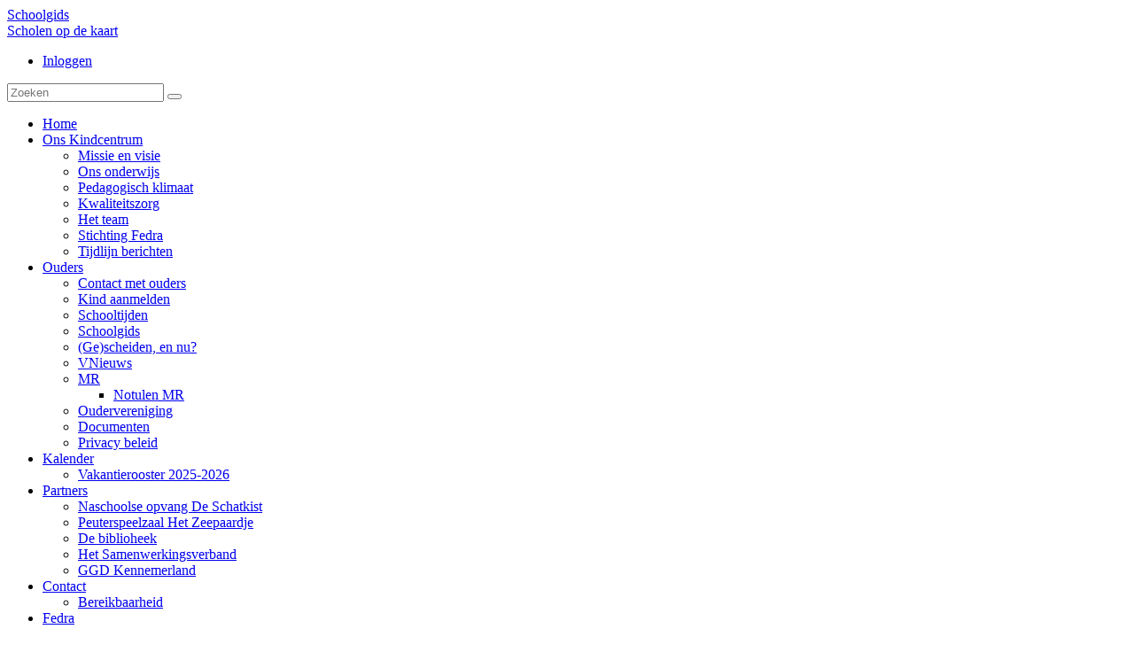

--- FILE ---
content_type: text/html; charset=utf-8
request_url: https://www.devrijheit.nl/Kalender
body_size: 11528
content:
<!DOCTYPE html PUBLIC "-//W3C//DTD XHTML 1.0 Transitional//EN" "http://www.w3.org/TR/xhtml1/DTD/xhtml1-transitional.dtd">
<html  xml:lang="nl-NL" lang="nl-NL" xmlns="http://www.w3.org/1999/xhtml">
<head id="Head"><!-- Global site tag (gtag.js) - Google Analytics -->
<script async src="https://www.googletagmanager.com/gtag/js?id=G-C1TBPGTHF0"></script>
<script>
  window.dataLayer = window.dataLayer || [];
  function gtag(){dataLayer.push(arguments);}
  gtag('js', new Date());

  gtag('config', 'G-C1TBPGTHF0');
</script>
<meta content="text/html; charset=UTF-8" http-equiv="Content-Type" />
<meta name="REVISIT-AFTER" content="1 DAYS" />
<meta name="RATING" content="GENERAL" />
<meta name="RESOURCE-TYPE" content="DOCUMENT" />
<meta content="text/javascript" http-equiv="Content-Script-Type" />
<meta content="text/css" http-equiv="Content-Style-Type" />
<title>
	Fedra - De vrijheit > Kalender
</title><meta id="MetaDescription" name="description" content="Fedra - De vrijheit" /><meta id="MetaRobots" name="robots" content="INDEX, FOLLOW" /><link href="/Portals/_default/Skins/_commonlibraries/js/Flickity/Flickity_v2.2/flickity.min.css?cdv=1763" type="text/css" rel="stylesheet"/><link href="/Portals/_default/Skins/_commonlibraries/js/Fancybox/Fancybox_v3.5.7/jquery.fancybox.min.css?cdv=1763" type="text/css" rel="stylesheet"/><link href="/Portals/_default/Skins/_commonlibraries/css/common.css?cdv=1763" type="text/css" rel="stylesheet"/><link href="/Resources/Shared/stylesheets/dnndefault/7.0.0/default.css?cdv=1763" type="text/css" rel="stylesheet"/><link href="/DesktopModules/HTML/module.css?cdv=1763" type="text/css" rel="stylesheet"/><link href="/DesktopModules/web2work/Webredactie.Digicom/module.css?cdv=1763" type="text/css" rel="stylesheet"/><link href="/Portals/_default/Skins/Fedra/skin.css?cdv=1763" type="text/css" rel="stylesheet"/><link href="/Portals/_default/Containers/baseContainer/container.css?cdv=1763" type="text/css" rel="stylesheet"/><link href="/Portals/1316/portal.css?cdv=1763" type="text/css" rel="stylesheet"/><link href="/Portals/_default/Skins/_commonlibraries/fonts/fontawesome/fontawesome5.8.2/css/all.min.css?cdv=1763" type="text/css" rel="stylesheet"/><link href="/Portals/_default/Skins/Fedra/css/vrijheit.css?cdv=1763" type="text/css" rel="stylesheet"/><script src="/Resources/libraries/jQuery/03_07_01/jquery.js?cdv=1763" type="text/javascript"></script><script src="/Resources/libraries/jQuery-Migrate/03_04_01/jquery-migrate.js?cdv=1763" type="text/javascript"></script><meta name="og:type" content="website" property="og:type" /><meta name="og:title" content="Kalender" property="og:title" /><meta name="og:url" content="https://www.devrijheit.nl/Kalender" property="og:url" /><meta name="twitter:card" content="summary" /><meta name="twitter:site" content="website" /><meta name="twitter:title" content="Kalender" /><meta name="twitter:creator" content="web2work" /><meta name="twitter:url" content="https://www.devrijheit.nl/Kalender" /><link id="canonical" name="canonical" rel="canonical" href="https://www.devrijheit.nl/Kalender"></link><link rel='icon' href='/Portals/1316/favicon.ico?ver=QasM_UmSinKcgNe1KAGa4A%3d%3d' type='image/x-icon' /><meta name="viewport" content="width=device-width, initial-scale=1.0, maximum-scale=1" /><meta name="theme-color" content="#000000" /><meta name="viewport" content="width=device-width, initial-scale=1.0, maximum-scale=1" /><meta name="format-detection" content="telephone=no" /></head>
<body id="Body">

    <form method="post" action="/Kalender" id="Form" enctype="multipart/form-data">
<div class="aspNetHidden">
<input type="hidden" name="__EVENTTARGET" id="__EVENTTARGET" value="" />
<input type="hidden" name="__EVENTARGUMENT" id="__EVENTARGUMENT" value="" />
<input type="hidden" name="__VIEWSTATE" id="__VIEWSTATE" value="Z1ng5UX44qSqJsl/7pteDcDT39fkzGVAwZBYSWBiYZW+T9SmpeS9HFbQ8p48kSzmN3rtfQDWvzjfYHTCD4ZdSvMVawmvTP/BI8jARcw1wsIsUhNllty96HcVV5zejj11SEwmZiMKbX7XUM9vuJ5rux+qc6GPBp1FI7JyA9QhL4J0+s67Ntu3oG5CH0U1Lk8JZoY2vXnP38oFaJv13awaOslUHClp/SPOVffv5qlAwSwl6P1g3FF+9VNRrI/[base64]/840XgRIaRlI9DrWecDvVfdpjQokShzelq7ZDPhqPxKKKpggmcqcEcXezNTOVhAn5d7t72i2aYU4dtwB0vrrzNZq3cem2nEcm+MRCqse3h7PzgUELUzrZWgmiui1K9jK8SxKf/kt3PHhN+WiQ3yfd387aTftJijiInavA/R/lfpFB9od5iLBr9neUdVqgWN6SQb6flQVUPzCLXc+m7dZIvBP3y9iUTXG79hKJOVLZg1cdZV16x/Z5BcQ/drthyaN3E7xo7uMa/nJZHRKWtr5/atlq+D3NGv4Wdngf4q4QhA1E0L4PsokKwdghrrqExZNY32Nz4x74m7xiOl6SWVAqm7f/2/1DE3Cjt12RgmqPTi4cE5BWW789aM6E2Ymngp8j4fMJKJeYRQnTiu9GLv77OjwAnw4/mr2LNjTDISJEgri+qKjWqipGYMpdRCDLbpuk8CTCjV7OvUcClj5aWwoQ1Ii8qBNhiy/ydlK0RPPSn+V7UrB2M140dPa9icFJYFPeqyeWl9D16dHF+gASdcFi81nXy81ZzbLzM3kL5Czmfmw1hN/8n0QPv9vilVVtX+3HxptGvMpZEC2uYz8qS6e8X8VDIL1FItHt0ExW8/28drofit3E5+npWwg0sTqhrGwOGXCfF6eiSmXcwnktR/FAxn6+Qjo4275GHLQ2WZrwD6AAYMB2nXCdg+UmMD4B5k5KJqiZPsHI8VkDCe0F7QkICx11SRHDVH4LcmlsuddJbh3ox4nTgQXOkBO4crhhhnuhCzYxWjXta1EQ4cF30JPCYcH6/nk7Wb4hMic6lXQHEwpt3HSOvIqA21WtCXnzf3FuR88lFEQdsWrDJRs6UdIbJhHYJkeM5pA63xJAw0AHDrna5PUMpjKHSnosNHcpvPwStvhMfcoFWJ7g+liGSunt3FVcKlXKOjoxn2Y2zInvVYT+J+iEE7IDOalWHlpkmzIDVg/tghbqb4ZZtPtWGknJbA2tITIae6pTiFUshf/KaqXYvFRHQs7ATPny5K81F7kYj2ziD1PJCnNDfPBEGQ2w6Wv63yR3M1OJVhnGsg0SD8C5aw8G7kddGXyT9KYd+l5ZdzZXLcGLZybmZPk470GxEsNq8tP4qEqk4Y54/Q69foh5Ou0U0JQZAD5mzGPzTTVN1WnCErBg8i1Y2pnsLQxJYkQs8aw" />
</div>

<script type="text/javascript">
//<![CDATA[
var theForm = document.forms['Form'];
if (!theForm) {
    theForm = document.Form;
}
function __doPostBack(eventTarget, eventArgument) {
    if (!theForm.onsubmit || (theForm.onsubmit() != false)) {
        theForm.__EVENTTARGET.value = eventTarget;
        theForm.__EVENTARGUMENT.value = eventArgument;
        theForm.submit();
    }
}
//]]>
</script>


<script src="/WebResource.axd?d=pynGkmcFUV2epgab0_bFxSbwmbUeQlKg2XbvPIXH_BaX6ZR4-o5B9O1nHjg1&amp;t=638901608248157332" type="text/javascript"></script>


<script type="text/javascript">
//<![CDATA[
var __cultureInfo = {"name":"nl-NL","numberFormat":{"CurrencyDecimalDigits":2,"CurrencyDecimalSeparator":",","IsReadOnly":false,"CurrencyGroupSizes":[3],"NumberGroupSizes":[3],"PercentGroupSizes":[3],"CurrencyGroupSeparator":".","CurrencySymbol":"€","NaNSymbol":"NaN","CurrencyNegativePattern":12,"NumberNegativePattern":1,"PercentPositivePattern":1,"PercentNegativePattern":1,"NegativeInfinitySymbol":"-∞","NegativeSign":"-","NumberDecimalDigits":2,"NumberDecimalSeparator":",","NumberGroupSeparator":".","CurrencyPositivePattern":2,"PositiveInfinitySymbol":"∞","PositiveSign":"+","PercentDecimalDigits":2,"PercentDecimalSeparator":",","PercentGroupSeparator":".","PercentSymbol":"%","PerMilleSymbol":"‰","NativeDigits":["0","1","2","3","4","5","6","7","8","9"],"DigitSubstitution":1},"dateTimeFormat":{"AMDesignator":"","Calendar":{"MinSupportedDateTime":"\/Date(-62135596800000)\/","MaxSupportedDateTime":"\/Date(253402297199999)\/","AlgorithmType":1,"CalendarType":1,"Eras":[1],"TwoDigitYearMax":2029,"IsReadOnly":false},"DateSeparator":"-","FirstDayOfWeek":1,"CalendarWeekRule":2,"FullDateTimePattern":"dddd d MMMM yyyy HH:mm:ss","LongDatePattern":"dddd d MMMM yyyy","LongTimePattern":"HH:mm:ss","MonthDayPattern":"d MMMM","PMDesignator":"","RFC1123Pattern":"ddd, dd MMM yyyy HH\u0027:\u0027mm\u0027:\u0027ss \u0027GMT\u0027","ShortDatePattern":"d-M-yyyy","ShortTimePattern":"HH:mm","SortableDateTimePattern":"yyyy\u0027-\u0027MM\u0027-\u0027dd\u0027T\u0027HH\u0027:\u0027mm\u0027:\u0027ss","TimeSeparator":":","UniversalSortableDateTimePattern":"yyyy\u0027-\u0027MM\u0027-\u0027dd HH\u0027:\u0027mm\u0027:\u0027ss\u0027Z\u0027","YearMonthPattern":"MMMM yyyy","AbbreviatedDayNames":["zo","ma","di","wo","do","vr","za"],"ShortestDayNames":["zo","ma","di","wo","do","vr","za"],"DayNames":["zondag","maandag","dinsdag","woensdag","donderdag","vrijdag","zaterdag"],"AbbreviatedMonthNames":["jan","feb","mrt","apr","mei","jun","jul","aug","sep","okt","nov","dec",""],"MonthNames":["januari","februari","maart","april","mei","juni","juli","augustus","september","oktober","november","december",""],"IsReadOnly":false,"NativeCalendarName":"Gregoriaanse kalender","AbbreviatedMonthGenitiveNames":["jan","feb","mrt","apr","mei","jun","jul","aug","sep","okt","nov","dec",""],"MonthGenitiveNames":["januari","februari","maart","april","mei","juni","juli","augustus","september","oktober","november","december",""]},"eras":[1,"n.Chr.",null,0]};//]]>
</script>

<script src="/ScriptResource.axd?d=NJmAwtEo3IpYpMRWH1jsx2z1lAKbBKEK9uk1sYXBSZKQokI3ezIGH0smHkCrCBe7NzgzrbWe4CYGNIs3bcXpaLlwrtm5AF_RvhjgvylShXugWfOVop7eX78fFcSVpo99ST4HRg2&amp;t=5c0e0825" type="text/javascript"></script>
<script src="/ScriptResource.axd?d=dwY9oWetJoLq_JCNXG2mGxSEvyTP7DX8eMFBsVL08Cm5q99EymmJ5nrgZYeJmpXi-3bL1jNGIPuSOomQ62O_Ro_rDUgEQOY44KzzNlJeaNHiPP5Dso7uvz7YFhUgz491M5yQcqPuS20n4RtG0&amp;t=5c0e0825" type="text/javascript"></script>
<div class="aspNetHidden">

	<input type="hidden" name="__VIEWSTATEGENERATOR" id="__VIEWSTATEGENERATOR" value="CA0B0334" />
	<input type="hidden" name="__EVENTVALIDATION" id="__EVENTVALIDATION" value="T/dPxiKKhHVFO8Gbx1sV9CO54OI6JRWcriOGTH+jzaHS9gHnUBRJoo4ro58xtu5Xal5PAAat6Mi3+V6QoFwGeDKm8Y5V0qqIFWip2Z/Fm69hQE2DoF+0zUGAiyf7gO6xhe0wVmG/Mi4aF5w5w3SL8X6xZAo=" />
</div><script src="/Portals/_default/Skins/_commonlibraries/js/Fancybox/Fancybox_v3.5.7/jquery.fancybox.min.js?cdv=1763" type="text/javascript"></script><script src="/js/dnn.js?cdv=1763" type="text/javascript"></script><script src="/Portals/_default/Skins/_commonlibraries/js/cookie/cookie-consent_v1.0.0/cookie-consent.js?cdv=1763" type="text/javascript"></script><script src="/Portals/_default/Skins/_commonlibraries/js/Flickity/Flickity_v2.2/flickity.pkgd.min.js?cdv=1763" type="text/javascript"></script><script src="/js/dnncore.js?cdv=1763" type="text/javascript"></script><script src="/js/dnn.servicesframework.js?cdv=1763" type="text/javascript"></script>
<script type="text/javascript">
//<![CDATA[
Sys.WebForms.PageRequestManager._initialize('ScriptManager', 'Form', ['tdnn$ctr77309$View$CalendarMonth$CalendarMonthUpdatePanel','dnn_ctr77309_View_CalendarMonth_CalendarMonthUpdatePanel'], [], [], 90, '');
//]]>
</script>

        
        
        




<!-- JQUERY -->


<!-- COOKIE -->
<!--CDF(Javascript|/Portals/_default/Skins/_commonlibraries/js/cookie/cookie-consent_v1.0.0/cookie-consent.js?cdv=1763|DnnBodyProvider|100)-->

<!-- FLICKiTY -->
<!--CDF(Javascript|/Portals/_default/Skins/_commonlibraries/js/Flickity/Flickity_v2.2/flickity.pkgd.min.js?cdv=1763|DnnBodyProvider|100)-->
<!--CDF(Css|/Portals/_default/Skins/_commonlibraries/js/Flickity/Flickity_v2.2/flickity.min.css?cdv=1763|DnnPageHeaderProvider|0)-->

<!-- FANCYBOX -->
<!--CDF(Javascript|/Portals/_default/Skins/_commonlibraries/js/Fancybox/Fancybox_v3.5.7/jquery.fancybox.min.js?cdv=1763|DnnBodyProvider|1)-->
<!--CDF(Css|/Portals/_default/Skins/_commonlibraries/js/Fancybox/Fancybox_v3.5.7/jquery.fancybox.min.css?cdv=1763|DnnPageHeaderProvider|0)-->

<!-- FONT AWESOME -->
<!--CDF(Css|/Portals/_default/Skins/_commonlibraries/fonts/fontawesome/fontawesome5.8.2/css/all.min.css?cdv=1763|DnnPageHeaderProvider|100)-->

<!-- COMMON -->
<!--CDF(Css|/Portals/_default/Skins/_commonlibraries/css/common.css?cdv=1763|DnnPageHeaderProvider|0)-->


	
<link href="https://fonts.googleapis.com/css?family=Dosis:300,400,600,700&display=swap" rel="stylesheet">
<script type="text/javascript" src="/Portals/_default/Skins/Fedra//js/slick.min.js"></script>
<link rel="stylesheet" type="text/css" href="/Portals/_default/Skins/Fedra//css/slick.css"/>
<link rel="stylesheet" type="text/css" href="/Portals/_default/Skins/Fedra//css/slick-theme.css"/>

	
	
	
	
<!-- COMMON VB-->
<div id="dnn_ControlPanel"></div>

<div id="Wrapper" class="Page68652 Portal1316 Root">
	<div id="Header">
		
		<div class="HeaderTop">
			<div class="InnerWrapper clearfix">
				<div class="HeaderTopWrapper">
					<div id="dnn_HeaderTopPane" class="HeaderTopPane"><div class="DnnModule DnnModule-2sxc DnnModule-77294 DnnVersionableControl"><a name="77294"></a>
<div class="Container">
    <div id="dnn_ctr77294_ContentPane" class="ContainerContent"><!-- Start_Module_77294 --><div id="dnn_ctr77294_ModuleContent" class="DNNModuleContent Mod2sxcC">
	<div class='sc-content-block'  data-cb-instance='77294' data-cb-id='77294'>
<div class="TopLinksWrapper clearfix">

    <div class="TopLinkItem">
            

            <a href="/Portals/1316/adam/Content/Uz66ItjBLEC89-Jh5MPAkw/Link/Schoolgids 2025-2026.pdf" target="_blank" class="QuickLink">Schoolgids</a>
        </div>
    <div class="TopLinkItem">
            

            <a href="" target="_self" class="QuickLink"></a>
        </div>
    <div class="TopLinkItem">
            

            <a href="https://stichtingfedra-my.sharepoint.com/:w:/r/personal/rosalie_rouwendaal_fedra_nl/_layouts/15/Doc.aspx?sourcedoc=%7BD332BC15-1442-418E-BFFF-D0F39DCABA3E%7D&amp;file=POS%20Schoolsamenvatting%20ondersteuning%20(ouders)%202023-2024.docx&amp;fromShare=true&amp;action=default&amp;mobileredirect=true" target="_self" class="QuickLink"></a>
        </div>
    <div class="TopLinkItem">
            

            <a href="https://scholenopdekaart.nl/Basisscholen/22523/Basisschool-De-Vrijheit" target="_blank" class="QuickLink">Scholen op de kaart</a>
        </div>
    
</div>
</div>
</div><!-- End_Module_77294 --></div>
</div></div></div>
					<div id="Login">
						<ul>
							<li><a id="dnn_dnnLOGIN_loginLink" class="inloggen" rel="nofollow" onclick="this.disabled=true;" href="https://www.devrijheit.nl/Inloggen?returnurl=%2fKalender">Inloggen</a>
</li>	
							
						</ul>
					</div>
					<div id="Search" class="SearchWrapper">
						<input class="SearchInput" type="text" placeholder="Zoeken">
						<button type="button" class="SearchSubmit"></button>
					</div>
				</div>		
			</div>
		</div>
				
		<div class="HeaderMain">
			<div class="InnerWrapper FlexWrapper clearfix">
				<a id="Logo" href="/"></a>
				<div id="Menu" class="clearfix">
				<div class="DesktopMenu">
	<div class="RadMenu RadMenu_MainMenu">
		<ul class="rmRootGroup rmHorizontal">
			
	<li class="rmItem rmFirst" data-tabid="68648" >
		
			<a class="rmLink" href="https://www.devrijheit.nl/" target="">
				<span class="rmText">Home</span>
			</a>
		
	</li>

	<li class="rmItem rmExpandDown" data-tabid="68649" >
		
			<a class="rmLink" href="https://www.devrijheit.nl/Ons-Kindcentrum" target="">
				<span class="rmText">Ons Kindcentrum</span>
			</a>
				
			<div class="rmSlide">	
				<ul class="rmGroup rmLevel0">
				
	<li class="rmItem rmFirst" data-tabid="70120" >
		
			<a class="rmLink" href="https://www.devrijheit.nl/Ons-Kindcentrum/Missie-en-visie" target="">
				<span class="rmText">Missie en visie</span>
			</a>
		
	</li>

	<li class="rmItem" data-tabid="68684" >
		
			<a class="rmLink" href="https://www.devrijheit.nl/Ons-Kindcentrum/Ons-onderwijs" target="">
				<span class="rmText">Ons onderwijs</span>
			</a>
		
	</li>

	<li class="rmItem" data-tabid="68685" >
		
			<a class="rmLink" href="https://www.devrijheit.nl/Ons-Kindcentrum/Pedagogisch-klimaat" target="">
				<span class="rmText">Pedagogisch klimaat</span>
			</a>
		
	</li>

	<li class="rmItem" data-tabid="69007" >
		
			<a class="rmLink" href="https://www.devrijheit.nl/Ons-Kindcentrum/Kwaliteitszorg" target="">
				<span class="rmText">Kwaliteitszorg</span>
			</a>
		
	</li>

	<li class="rmItem" data-tabid="69008" >
		
			<a class="rmLink" href="https://www.devrijheit.nl/Ons-Kindcentrum/Het-team" target="">
				<span class="rmText">Het team</span>
			</a>
		
	</li>

	<li class="rmItem" data-tabid="69009" >
		
			<a class="rmLink" href="https://www.devrijheit.nl/Ons-Kindcentrum/Stichting-Fedra" target="">
				<span class="rmText">Stichting Fedra</span>
			</a>
		
	</li>

	<li class="rmItem rmLast" data-tabid="70118" >
		
			<a class="rmLink" href="https://www.devrijheit.nl/Ons-Kindcentrum/Tijdlijn-berichten" target="">
				<span class="rmText">Tijdlijn berichten</span>
			</a>
		
	</li>

				</ul>
			</div>         
		
	</li>

	<li class="rmItem rmExpandDown" data-tabid="68650" >
		
			<a class="rmLink" href="https://www.devrijheit.nl/Ouders" target="">
				<span class="rmText">Ouders</span>
			</a>
				
			<div class="rmSlide">	
				<ul class="rmGroup rmLevel0">
				
	<li class="rmItem rmFirst" data-tabid="68659" >
		
			<a class="rmLink" href="https://www.devrijheit.nl/Ouders/Contact-met-ouders" target="">
				<span class="rmText">Contact met ouders</span>
			</a>
		
	</li>

	<li class="rmItem" data-tabid="68660" >
		
			<a class="rmLink" href="https://www.devrijheit.nl/Ouders/Kind-aanmelden" target="">
				<span class="rmText">Kind aanmelden</span>
			</a>
		
	</li>

	<li class="rmItem" data-tabid="69011" >
		
			<a class="rmLink" href="https://www.devrijheit.nl/Ouders/Schooltijden" target="">
				<span class="rmText">Schooltijden</span>
			</a>
		
	</li>

	<li class="rmItem" data-tabid="69012" >
		
			<a class="rmLink" href="https://www.devrijheit.nl/Ouders/Schoolgids" target="">
				<span class="rmText">Schoolgids</span>
			</a>
		
	</li>

	<li class="rmItem" data-tabid="71419" >
		
			<a class="rmLink" href="https://www.devrijheit.nl/Ouders/-Ge-scheiden-en-nu" target="">
				<span class="rmText">(Ge)scheiden, en nu?</span>
			</a>
		
	</li>

	<li class="rmItem" data-tabid="69013" >
		
			<a class="rmLink" href="https://www.devrijheit.nl/Ouders/VNieuws" target="">
				<span class="rmText">VNieuws</span>
			</a>
		
	</li>

	<li class="rmItem rmExpandDown" data-tabid="69015" >
		
			<a class="rmLink" href="https://www.devrijheit.nl/Ouders/MR" target="">
				<span class="rmText">MR</span>
			</a>
				
			<div class="rmSlide">	
				<ul class="rmGroup rmLevel1">
				
	<li class="rmItem rmFirst rmLast rmOnly" data-tabid="71238" >
		
			<a class="rmLink" href="https://www.devrijheit.nl/Ouders/MR/Notulen-MR" target="">
				<span class="rmText">Notulen MR</span>
			</a>
		
	</li>

				</ul>
			</div>         
		
	</li>

	<li class="rmItem" data-tabid="70121" >
		
			<a class="rmLink" href="https://www.devrijheit.nl/Ouders/Oudervereniging" target="">
				<span class="rmText">Oudervereniging</span>
			</a>
		
	</li>

	<li class="rmItem" data-tabid="70122" >
		
			<a class="rmLink" href="https://www.devrijheit.nl/Ouders/Documenten" target="">
				<span class="rmText">Documenten</span>
			</a>
		
	</li>

	<li class="rmItem rmLast" data-tabid="73368" >
		
			<a class="rmLink" href="https://www.devrijheit.nl/Ouders/Privacy-beleid" target="">
				<span class="rmText">Privacy beleid</span>
			</a>
		
	</li>

				</ul>
			</div>         
		
	</li>

	<li class="rmItem rmSelected rmExpandDown rmBreadcrumb" data-tabid="68652" >
		
			<a class="rmLink" href="https://www.devrijheit.nl/Kalender" target="">
				<span class="rmText">Kalender</span>
			</a>
				
			<div class="rmSlide">	
				<ul class="rmGroup rmLevel0">
				
	<li class="rmItem rmFirst rmLast rmOnly" data-tabid="75332" >
		
			<a class="rmLink" href="https://www.devrijheit.nl/Kalender/Vakantierooster-2025-2026" target="">
				<span class="rmText">Vakantierooster 2025-2026</span>
			</a>
		
	</li>

				</ul>
			</div>         
		
	</li>

	<li class="rmItem rmExpandDown" data-tabid="68651" >
		
			<a class="rmLink" href="https://www.devrijheit.nl/Partners" target="">
				<span class="rmText">Partners</span>
			</a>
				
			<div class="rmSlide">	
				<ul class="rmGroup rmLevel0">
				
	<li class="rmItem rmFirst" data-tabid="68686" >
		
			<a class="rmLink" href="https://www.devrijheit.nl/Partners/Naschoolse-opvang-De-Schatkist" target="">
				<span class="rmText">Naschoolse opvang De Schatkist</span>
			</a>
		
	</li>

	<li class="rmItem" data-tabid="68687" >
		
			<a class="rmLink" href="https://www.devrijheit.nl/Partners/Peuterspeelzaal-Het-Zeepaardje" target="">
				<span class="rmText">Peuterspeelzaal Het Zeepaardje</span>
			</a>
		
	</li>

	<li class="rmItem" data-tabid="69018" >
		
			<a class="rmLink" href="https://www.devrijheit.nl/Partners/De-biblioheek" target="">
				<span class="rmText">De biblioheek</span>
			</a>
		
	</li>

	<li class="rmItem" data-tabid="69057" >
		
			<a class="rmLink" href="https://www.devrijheit.nl/Partners/Het-Samenwerkingsverband" target="">
				<span class="rmText">Het Samenwerkingsverband</span>
			</a>
		
	</li>

	<li class="rmItem rmLast" data-tabid="76423" >
		
			<a class="rmLink" href="https://www.devrijheit.nl/Partners/GGD-Kennemerland" target="">
				<span class="rmText">GGD Kennemerland</span>
			</a>
		
	</li>

				</ul>
			</div>         
		
	</li>

	<li class="rmItem rmExpandDown" data-tabid="68653" >
		
			<a class="rmLink" href="https://www.devrijheit.nl/Contact" target="">
				<span class="rmText">Contact</span>
			</a>
				
			<div class="rmSlide">	
				<ul class="rmGroup rmLevel0">
				
	<li class="rmItem rmFirst rmLast rmOnly" data-tabid="68662" >
		
			<a class="rmLink" href="https://www.devrijheit.nl/Contact/Bereikbaarheid" target="">
				<span class="rmText">Bereikbaarheid</span>
			</a>
		
	</li>

				</ul>
			</div>         
		
	</li>

	<li class="rmItem rmLast" data-tabid="68654" >
		
			<a class="rmLink" href="https://www.devrijheit.nl/Fedra" target="">
				<span class="rmText">Fedra</span>
			</a>
		
	</li>

		</ul>
	</div>
</div>





				
					

					<div class="MobileMenuTrigger"></div>        
				</div>
			</div>
			<div class="InnerWrapper">
				<div id="MobileMenu"> 
					
<div id="MobiSearch" class="SearchWrapper">
	<input class="SearchInput" type="text" placeholder="Zoeken">
	<button type="button" class="SearchSubmit">Zoek</button>
</div>

<ul id="MobiNav">
	
<li class="item first" >
	
		<a href="https://www.devrijheit.nl/">Home</a>
	
</li>

<li class="item haschild" >
	
		<a href="https://www.devrijheit.nl/Ons-Kindcentrum">Ons Kindcentrum</a>
	
        	<ul class="subLevel">
	
<li class="item first" >
	
		<a href="https://www.devrijheit.nl/Ons-Kindcentrum/Missie-en-visie">Missie en visie</a>
	
</li>

<li class="item" >
	
		<a href="https://www.devrijheit.nl/Ons-Kindcentrum/Ons-onderwijs">Ons onderwijs</a>
	
</li>

<li class="item" >
	
		<a href="https://www.devrijheit.nl/Ons-Kindcentrum/Pedagogisch-klimaat">Pedagogisch klimaat</a>
	
</li>

<li class="item" >
	
		<a href="https://www.devrijheit.nl/Ons-Kindcentrum/Kwaliteitszorg">Kwaliteitszorg</a>
	
</li>

<li class="item" >
	
		<a href="https://www.devrijheit.nl/Ons-Kindcentrum/Het-team">Het team</a>
	
</li>

<li class="item" >
	
		<a href="https://www.devrijheit.nl/Ons-Kindcentrum/Stichting-Fedra">Stichting Fedra</a>
	
</li>

<li class="item last" >
	
		<a href="https://www.devrijheit.nl/Ons-Kindcentrum/Tijdlijn-berichten">Tijdlijn berichten</a>
	
</li>

		</ul>
         
	
</li>

<li class="item haschild" >
	
		<a href="https://www.devrijheit.nl/Ouders">Ouders</a>
	
        	<ul class="subLevel">
	
<li class="item first" >
	
		<a href="https://www.devrijheit.nl/Ouders/Contact-met-ouders">Contact met ouders</a>
	
</li>

<li class="item" >
	
		<a href="https://www.devrijheit.nl/Ouders/Kind-aanmelden">Kind aanmelden</a>
	
</li>

<li class="item" >
	
		<a href="https://www.devrijheit.nl/Ouders/Schooltijden">Schooltijden</a>
	
</li>

<li class="item" >
	
		<a href="https://www.devrijheit.nl/Ouders/Schoolgids">Schoolgids</a>
	
</li>

<li class="item" >
	
		<a href="https://www.devrijheit.nl/Ouders/-Ge-scheiden-en-nu">(Ge)scheiden, en nu?</a>
	
</li>

<li class="item" >
	
		<a href="https://www.devrijheit.nl/Ouders/VNieuws">VNieuws</a>
	
</li>

<li class="item haschild" >
	
		<a href="https://www.devrijheit.nl/Ouders/MR">MR</a>
	
        	<ul class="subLevel">
	
<li class="item first last" >
	
		<a href="https://www.devrijheit.nl/Ouders/MR/Notulen-MR">Notulen MR</a>
	
</li>

		</ul>
         
	
</li>

<li class="item" >
	
		<a href="https://www.devrijheit.nl/Ouders/Oudervereniging">Oudervereniging</a>
	
</li>

<li class="item" >
	
		<a href="https://www.devrijheit.nl/Ouders/Documenten">Documenten</a>
	
</li>

<li class="item last" >
	
		<a href="https://www.devrijheit.nl/Ouders/Privacy-beleid">Privacy beleid</a>
	
</li>

		</ul>
         
	
</li>

<li class="item selected haschild active" >
	
		<a href="https://www.devrijheit.nl/Kalender">Kalender</a>
	
        	<ul class="subLevel">
	
<li class="item first last" >
	
		<a href="https://www.devrijheit.nl/Kalender/Vakantierooster-2025-2026">Vakantierooster 2025-2026</a>
	
</li>

		</ul>
         
	
</li>

<li class="item haschild" >
	
		<a href="https://www.devrijheit.nl/Partners">Partners</a>
	
        	<ul class="subLevel">
	
<li class="item first" >
	
		<a href="https://www.devrijheit.nl/Partners/Naschoolse-opvang-De-Schatkist">Naschoolse opvang De Schatkist</a>
	
</li>

<li class="item" >
	
		<a href="https://www.devrijheit.nl/Partners/Peuterspeelzaal-Het-Zeepaardje">Peuterspeelzaal Het Zeepaardje</a>
	
</li>

<li class="item" >
	
		<a href="https://www.devrijheit.nl/Partners/De-biblioheek">De biblioheek</a>
	
</li>

<li class="item" >
	
		<a href="https://www.devrijheit.nl/Partners/Het-Samenwerkingsverband">Het Samenwerkingsverband</a>
	
</li>

<li class="item last" >
	
		<a href="https://www.devrijheit.nl/Partners/GGD-Kennemerland">GGD Kennemerland</a>
	
</li>

		</ul>
         
	
</li>

<li class="item haschild" >
	
		<a href="https://www.devrijheit.nl/Contact">Contact</a>
	
        	<ul class="subLevel">
	
<li class="item first last" >
	
		<a href="https://www.devrijheit.nl/Contact/Bereikbaarheid">Bereikbaarheid</a>
	
</li>

		</ul>
         
	
</li>

<li class="item last" >
	
		<a href="https://www.devrijheit.nl/Fedra">Fedra</a>
	
</li>

</ul>




				</div>
			</div>
		</div>		
				
	</div>
	

	<div id="Content">
		
		<div class="ContentRow1">
			<div class="InnerWrapper clearfix">
				<div id="dnn_ContentFullPane" class="ContentFullPane DNNEmptyPane"></div>
				<div class="clear"></div>
				<div class="ContentMainWrapper FlexWrapper">
				<div class="SideWrapper one-third">
					
						<div class="SubMenu">
						<div class="DesktopMenu">
	<div class="RadMenu RadMenu_MainMenu">
		<ul class="rmRootGroup rmVertical">
			
	<li class="rmItem rmFirst rmLast rmOnly" data-tabid="75332" >
		
			<a class="rmLink" href="https://www.devrijheit.nl/Kalender/Vakantierooster-2025-2026" target="">
				<span class="rmText">Vakantierooster 2025-2026</span>
			</a>
		
	</li>

		</ul>
	</div>
</div>





                     
						</div>
					<div id="dnn_SidePane" class="SidePane DNNEmptyPane"></div>
				</div>
				<div id="dnn_ContentPane" class="ContentPane two-third last"><div class="DnnModule DnnModule-DNN_HTML DnnModule-77308"><a name="77308"></a>
<div class="Container">
    <div id="dnn_ctr77308_ContentPane" class="ContainerContent"><!-- Start_Module_77308 --><div id="dnn_ctr77308_ModuleContent" class="DNNModuleContent ModDNNHTMLC">
	<div id="dnn_ctr77308_HtmlModule_lblContent" class="Normal">
	<h1>Agenda</h1>
</div>

</div><!-- End_Module_77308 --></div>
</div></div><div class="DnnModule DnnModule-WebredactieDigicom DnnModule-77309"><a name="77309"></a>
<div class="Container">
    <div id="dnn_ctr77309_ContentPane" class="ContainerContent"><!-- Start_Module_77309 --><div id="dnn_ctr77309_ModuleContent" class="DNNModuleContent ModWebredactieDigicomC">
	
<div class="sw-calendar month">

    <div id="dnn_ctr77309_View_CalendarMonth_CalendarMonthUpdatePanel">
		

            <div class="sw-calendar-header">
                <a id="dnn_ctr77309_View_CalendarMonth_PreviousButton" class="sw-calendar-button previous" href="javascript:__doPostBack(&#39;dnn$ctr77309$View$CalendarMonth$PreviousButton&#39;,&#39;&#39;)">
                    <span> < vorige </span>
                </a>
                <div class="sw-calendar-title">
                    januari 2026
                </div>
                <a id="dnn_ctr77309_View_CalendarMonth_NextButton" class="sw-calendar-button next" href="javascript:__doPostBack(&#39;dnn$ctr77309$View$CalendarMonth$NextButton&#39;,&#39;&#39;)">
                    <span> volgende > </span>
                </a>
            </div>

            <div class="sw-calendar-items">
                
                        <div class="sw-calendar-item">

                            <div class="sw-calendar-item-dates">
                                <div class="sw-calendar-item-date startdate"><span class="sw-calendar-item-date-name"></span><span class="sw-calendar-item-date-day"> 20 </span><span class="sw-calendar-item-date-month">dec</span></div><div class="sw-calendar-item-date enddate"><span class="sw-calendar-item-date-name"></span><span class="sw-calendar-item-date-day"> 04 </span><span class="sw-calendar-item-date-month">jan</span></div>
                            </div>

                            <div class="sw-calendar-item-title">Kerstvakantie</div>
                            <div class="sw-calendar-item-description"></div>

                            <div id="dnn_ctr77309_View_CalendarMonth_CalendarListRepeater_GroupList_0" class="sw-calendar-item-groups">
                                
                            </div>

                        </div>
                    
                        <div class="sw-calendar-item">

                            <div class="sw-calendar-item-dates">
                                <div class="sw-calendar-item-date startdate"><span class="sw-calendar-item-date-name"></span><span class="sw-calendar-item-date-day"> 12 </span><span class="sw-calendar-item-date-month">jan</span></div>
                            </div>

                            <div class="sw-calendar-item-title">Studiedag</div>
                            <div class="sw-calendar-item-description">De leerlingen zijn vandaag vrij!</div>

                            <div id="dnn_ctr77309_View_CalendarMonth_CalendarListRepeater_GroupList_1" class="sw-calendar-item-groups">
                                
                            </div>

                        </div>
                    
                        <div class="sw-calendar-item">

                            <div class="sw-calendar-item-dates">
                                <div class="sw-calendar-item-date startdate"><span class="sw-calendar-item-date-name"></span><span class="sw-calendar-item-date-day"> 19 </span><span class="sw-calendar-item-date-month">jan</span></div><div class="sw-calendar-item-date enddate"><span class="sw-calendar-item-date-name"></span><span class="sw-calendar-item-date-day"> 06 </span><span class="sw-calendar-item-date-month">feb</span></div>
                            </div>

                            <div class="sw-calendar-item-title">Cito toetsweken</div>
                            <div class="sw-calendar-item-description"></div>

                            <div id="dnn_ctr77309_View_CalendarMonth_CalendarListRepeater_GroupList_2" class="sw-calendar-item-groups">
                                
                            </div>

                        </div>
                    
            </div>
            
        
	</div>
</div>



</div><!-- End_Module_77309 --></div>
</div></div></div>
				</div>
			</div>
		</div>
		<div class="ContentRow2">
			<div class="InnerWrapper clearfix">
				<div id="dnn_Row2Pane1" class="Row2Pane1 one-half DNNEmptyPane"></div>            
				<div id="dnn_Row2Pane2" class="Row2Pane2 one-half last DNNEmptyPane"></div>
			</div>
		</div>
		<div class="ContentRow3">
			<div class="InnerWrapper clearfix">
				<div id="dnn_Row3Pane1" class="Row3Pane1 two-third DNNEmptyPane"></div>            
				<div id="dnn_Row3Pane2" class="Row3Pane2 one-third last DNNEmptyPane"></div>
				<div class="clear"></div>
				<div id="dnn_Row3Pane3" class="Row3Pane3 DNNEmptyPane"></div>
			</div>
		</div>
		<div class="ContentRow4">
			<div class="InnerWrapper clearfix">
				<div id="dnn_Row4Pane1" class="Row4Pane1"><div class="DnnModule DnnModule-2sxc DnnModule-77642 DnnVersionableControl"><a name="77642"></a>
<div class="Container">
    <div id="dnn_ctr77642_ContentPane" class="ContainerContent"><!-- Start_Module_77642 --><div id="dnn_ctr77642_ModuleContent" class="DNNModuleContent Mod2sxcC">
	<div class='sc-content-block'  data-cb-instance='77642' data-cb-id='77642'>
 <div class="BlokImgMainWrapper clearfix">
    
    <div class="BlokImgWrapper clearfix TextRight">
        <div class="BlokImgBg" style="background-image:url('/Portals/1316/adam/Content/dx-7Jnrk30abaXnfOmOJIw/Afbeelding/De Vrijheit Website-023.jpg?width=1000')">
                <div class="BlokImgContent">Nieuwsgierig en onderzoekend</div>
        </div>
        
    </div>
    
</div>

</div>
</div><!-- End_Module_77642 --></div>
</div></div></div>
				<div class="clear"></div>
				<div class="Row4PaneWrapper FlexWrapper">
					<div id="dnn_Row4Pane2" class="Row4Pane2 one-half DNNEmptyPane"></div>            
					<div id="dnn_Row4Pane3" class="Row4Pane3 one-half last DNNEmptyPane"></div>
				</div>
				<div class="clear"></div>
			</div>
		</div>	
	</div>
			
	<div id="Footer">
		<div class="InnerWrapper clearfix">
			<div class="FooterSmallPaneWrapper one-fourth">
				<a id="FooterLogo" href="/"></a>
				<div id="dnn_FooterSmallPane" class="FooterSmallPane"><div class="DnnModule DnnModule-DNN_HTML DnnModule-77292"><a name="77292"></a>
<div class="Container">
    <div id="dnn_ctr77292_ContentPane" class="ContainerContent"><!-- Start_Module_77292 --><div id="dnn_ctr77292_ModuleContent" class="DNNModuleContent ModDNNHTMLC">
	<div id="dnn_ctr77292_HtmlModule_lblContent" class="Normal">
	<span style="font-size: 16px;">
T 0251 374443<br>
info@devrijheit.nl<br>
</span>
<br>
<h5>Bezoekadres</h5>
Dorpsduinen 12-14<br>
1949 EG Wijk aan Zee<br>
<h5></h5>
</div>

</div><!-- End_Module_77292 --></div>
</div></div></div>
				<div id="dnn_FooterSocialPane" class="FooterSocialPane SocialPane DNNEmptyPane"></div>
			</div>
			<div id="dnn_FooterBigPane" class="FooterBigPane three-fourth last"><div class="DnnModule DnnModule-2sxc DnnModule-77291 DnnVersionableControl"><a name="77291"></a>
<div class="Container">
    <div id="dnn_ctr77291_ContentPane" class="ContainerContent"><!-- Start_Module_77291 --><div id="dnn_ctr77291_ModuleContent" class="DNNModuleContent Mod2sxcC">
	<div class='sc-content-block'  data-cb-instance='77291' data-cb-id='77291'>
 <div class="FooterWrapper FlexWrapper ">
    
        <div class="FooterColumn">
            <h3 class="FooterTitle">Fedra</h3>
            <div class="FooterContent"><p>De Vrijheit is 1 van de 12 scholen van stichting Fedra</p></div>
        </div>
        <div class="FooterColumn">
            <h3 class="FooterTitle">Contact</h3>
            <div class="FooterContent"><p>Telefonisch bereikbaar van maandag tot en met vrijdag van 8.00 tot 16.30 uur of via mail info@devrijheit.nl</p></div>
        </div>
    
</div>

</div>
</div><!-- End_Module_77291 --></div>
</div></div></div>
		</div>
	</div>
	
	
	
	
</div>

<div id="back-to-top" title="Naar boven"></div>


<script type="text/javascript">
	/////////////////////////////////////////////////////
	////////// 			   Flickty               ////////
	/////////////////////////////////////////////////////
	var $Banner = $('.BannerWrapper').flickity({
	   cellAlign: 'left',
	   prevNextButtons: false,
	   pageDots: true,
	   wrapAround: true,
	   autoPlay: 5000,
	   setGallerySize: false,
	   draggable: false                              
	});
	
	/////////////////////////////////////////////////////
	////////// 			  FancyBox               ////////
	/////////////////////////////////////////////////////
	$(document).ready(function(){			   
		$('.fancybox').fancybox({
			buttons: [
				"share",
				"slideShow",
				"download",
				"close"
			],
			animationEffect: 'fade',
			animationDuration: 300,
			clickContent: false,
			slideShow : { speed : 5000 } ,
			
			caption : function( instance, item ) {
				var caption = $(this).data('caption') || '';
				if ( item.type === 'image' ) {
					caption = (caption.length ? caption  : item.src.split("/").pop() ) ;
				}
				return caption;
			}
		});
	});

	/////////////////////////////////////////////////////
	////////// 	 	  Cookie Consent             ////////
	/////////////////////////////////////////////////////
	var CookieConsentSettings = {
		'Message': "Deze website gebruikt cookies om een optimale gebruiksvriendelijkheid te garanderen.",
		'DismissText' : 'Accepteren',
		'MoreInfoText' : 'Meer info',
		'MoreInfoLink' : '/privacy'
	}
	window.cookieconsent_settings = CookieConsentSettings

	/////////////////////////////////////////////////////
	//////////            Mobile Menu            ////////
	/////////////////////////////////////////////////////
	$(".MobileMenuTrigger").click(function(){	
		$(this).toggleClass("active");
		$("#MobileMenu").toggleClass("active");
	})

	$("#MobiNav .item.haschild, .item.haschild a").click(function(e){	
		e.stopPropagation();	
		$(this).toggleClass("active")	
	}) 	
	
	/////////////////////////////////////////////////////
	//////////              Search               ////////
	/////////////////////////////////////////////////////
	$(".SearchSubmit").on("click",function(e){
		e.preventDefault();
		var search = decodeURIComponent($(this).prev(".SearchInput").val().replace(/[^\w\s]/gi, ''));
		if (search.length > 0){
			var href = "https://www.devrijheit.nl/Search-Results/search/" + search			
			window.location.href = href;
		};	
	})

	$('.SearchInput').on('keydown', function(e) {
		if (e.which == 13) {
			e.preventDefault();
			$(".SearchSubmit").click();
		}
	});
	
	/////////////////////////////////////////////////////
	//////////           Scroll2Top              ////////
	/////////////////////////////////////////////////////
	var settings = {
		min:200,
		fadeIn:400,
		fadeOut:400,
		scrollSpeed:400,
		easingType:'swing'
	}

	$('#back-to-top').click(function (e) {
		$('html, body').animate({scrollTop:0}, settings.scrollSpeed, settings.easingType);
		e.preventDefault();
	});

	$(window).on("scroll", function(){
		var position = $(window).scrollTop();	
		if (position > settings.min){
			$('#back-to-top').addClass("active");
		} else {
			$('#back-to-top').removeClass("active");
		}
	});

</script>



        <input name="ScrollTop" type="hidden" id="ScrollTop" />
        <input name="__dnnVariable" type="hidden" id="__dnnVariable" autocomplete="off" value="`{`__scdoff`:`1`,`sf_siteRoot`:`/`,`sf_tabId`:`68652`}" />
        <input name="__RequestVerificationToken" type="hidden" value="jykATGRhZUK9wIJe7z_suC29l_7kIcruxjvKYe292XNf6JIWRB1tl_Yr2VO4h_FnLMUSFw2" />
    </form>
    <!--CDF(Javascript|/js/dnncore.js?cdv=1763|DnnBodyProvider|100)--><!--CDF(Css|/Resources/Shared/stylesheets/dnndefault/7.0.0/default.css?cdv=1763|DnnPageHeaderProvider|5)--><!--CDF(Css|/Portals/_default/Skins/Fedra/skin.css?cdv=1763|DnnPageHeaderProvider|15)--><!--CDF(Css|/Portals/_default/Containers/baseContainer/container.css?cdv=1763|DnnPageHeaderProvider|25)--><!--CDF(Css|/DesktopModules/HTML/module.css?cdv=1763|DnnPageHeaderProvider|10)--><!--CDF(Css|/DesktopModules/HTML/module.css?cdv=1763|DnnPageHeaderProvider|10)--><!--CDF(Css|/Portals/_default/Containers/baseContainer/container.css?cdv=1763|DnnPageHeaderProvider|25)--><!--CDF(Css|/DesktopModules/web2work/Webredactie.Digicom/module.css?cdv=1763|DnnPageHeaderProvider|10)--><!--CDF(Css|/Portals/_default/Containers/baseContainer/container.css?cdv=1763|DnnPageHeaderProvider|25)--><!--CDF(Css|/Portals/_default/Containers/baseContainer/container.css?cdv=1763|DnnPageHeaderProvider|25)--><!--CDF(Css|/DesktopModules/HTML/module.css?cdv=1763|DnnPageHeaderProvider|10)--><!--CDF(Css|/DesktopModules/HTML/module.css?cdv=1763|DnnPageHeaderProvider|10)--><!--CDF(Css|/Portals/_default/Containers/baseContainer/container.css?cdv=1763|DnnPageHeaderProvider|25)--><!--CDF(Css|/Portals/_default/Containers/baseContainer/container.css?cdv=1763|DnnPageHeaderProvider|25)--><!--CDF(Css|/Portals/1316/portal.css?cdv=1763|DnnPageHeaderProvider|35)--><!--CDF(Css|/Portals/_default/Skins/Fedra/css/vrijheit.css?cdv=1763|DnnPageHeaderProvider|100)--><!--CDF(Javascript|/js/dnn.js?cdv=1763|DnnBodyProvider|12)--><!--CDF(Javascript|/js/dnn.servicesframework.js?cdv=1763|DnnBodyProvider|100)--><!--CDF(Javascript|/Resources/libraries/jQuery/03_07_01/jquery.js?cdv=1763|DnnPageHeaderProvider|5)--><!--CDF(Javascript|/Resources/libraries/jQuery-Migrate/03_04_01/jquery-migrate.js?cdv=1763|DnnPageHeaderProvider|6)-->
    
</body>
</html>
